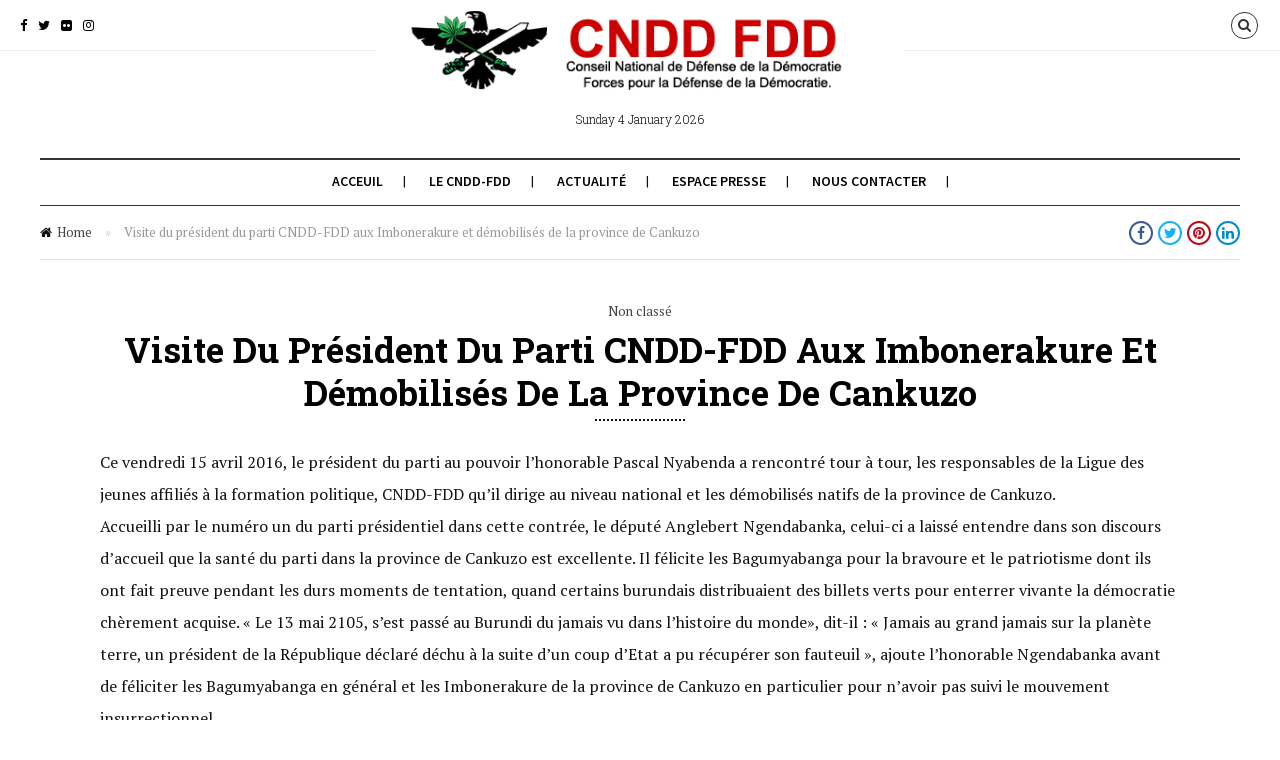

--- FILE ---
content_type: text/html; charset=UTF-8
request_url: http://cndd-fdd.org/2016/04/16/visite-du-president-du-parti-cndd-fdd-aux-imbonerakure-et-demobilises-de-la-province-de-cankuzo/
body_size: 41760
content:
<!DOCTYPE html>
<!--[if lt IE 7 ]><html class="ie ie6 no-js" lang="fr-FR"> <![endif]-->
<!--[if IE 7 ]><html class="ie ie7 no-js" lang="fr-FR"> <![endif]-->
<!--[if IE 8 ]><html class="ie ie8 no-js" lang="fr-FR"> <![endif]-->
<!--[if (gte IE 9)|!(IE)]><!--><html class="no-js" lang="fr-FR"> <!--<![endif]-->
<head>
	
	<!-- Basic Page Needs
  ================================================== -->
	<meta charset="utf-8">
    
    <meta http-equiv="X-UA-Compatible" content="IE=Edge"/> 
	<!-- Mobile Specific Metas
  ================================================== -->
    <meta name="viewport" content="width=device-width, initial-scale=1, maximum-scale=1, user-scalable=0"/> 

	<!--[if lt IE 9]>
    <script src="http://cndd-fdd.org/wp-content/themes/citynews/js/html5shiv.js" type="text/javascript"></script>
    <![endif]-->

    <title>Visite du président du parti CNDD-FDD aux Imbonerakure et démobilisés de la province de Cankuzo &#8211; Cndd-Fdd | Abagumyabanga</title>
<meta name='robots' content='max-image-preview:large' />
	<style>img:is([sizes="auto" i], [sizes^="auto," i]) { contain-intrinsic-size: 3000px 1500px }</style>
	<link rel='dns-prefetch' href='//www.googletagmanager.com' />
<link rel='dns-prefetch' href='//fonts.googleapis.com' />
<link rel="alternate" type="application/rss+xml" title="Cndd-Fdd | Abagumyabanga &raquo; Flux" href="http://cndd-fdd.org/feed/" />
<link rel="alternate" type="application/rss+xml" title="Cndd-Fdd | Abagumyabanga &raquo; Flux des commentaires" href="http://cndd-fdd.org/comments/feed/" />
<link rel="alternate" type="application/rss+xml" title="Cndd-Fdd | Abagumyabanga &raquo; Visite du président du parti CNDD-FDD aux Imbonerakure et démobilisés de la province de Cankuzo Flux des commentaires" href="http://cndd-fdd.org/2016/04/16/visite-du-president-du-parti-cndd-fdd-aux-imbonerakure-et-demobilises-de-la-province-de-cankuzo/feed/" />
<script type="text/javascript">
/* <![CDATA[ */
window._wpemojiSettings = {"baseUrl":"https:\/\/s.w.org\/images\/core\/emoji\/16.0.1\/72x72\/","ext":".png","svgUrl":"https:\/\/s.w.org\/images\/core\/emoji\/16.0.1\/svg\/","svgExt":".svg","source":{"concatemoji":"http:\/\/cndd-fdd.org\/wp-includes\/js\/wp-emoji-release.min.js?ver=6.8.3"}};
/*! This file is auto-generated */
!function(s,n){var o,i,e;function c(e){try{var t={supportTests:e,timestamp:(new Date).valueOf()};sessionStorage.setItem(o,JSON.stringify(t))}catch(e){}}function p(e,t,n){e.clearRect(0,0,e.canvas.width,e.canvas.height),e.fillText(t,0,0);var t=new Uint32Array(e.getImageData(0,0,e.canvas.width,e.canvas.height).data),a=(e.clearRect(0,0,e.canvas.width,e.canvas.height),e.fillText(n,0,0),new Uint32Array(e.getImageData(0,0,e.canvas.width,e.canvas.height).data));return t.every(function(e,t){return e===a[t]})}function u(e,t){e.clearRect(0,0,e.canvas.width,e.canvas.height),e.fillText(t,0,0);for(var n=e.getImageData(16,16,1,1),a=0;a<n.data.length;a++)if(0!==n.data[a])return!1;return!0}function f(e,t,n,a){switch(t){case"flag":return n(e,"\ud83c\udff3\ufe0f\u200d\u26a7\ufe0f","\ud83c\udff3\ufe0f\u200b\u26a7\ufe0f")?!1:!n(e,"\ud83c\udde8\ud83c\uddf6","\ud83c\udde8\u200b\ud83c\uddf6")&&!n(e,"\ud83c\udff4\udb40\udc67\udb40\udc62\udb40\udc65\udb40\udc6e\udb40\udc67\udb40\udc7f","\ud83c\udff4\u200b\udb40\udc67\u200b\udb40\udc62\u200b\udb40\udc65\u200b\udb40\udc6e\u200b\udb40\udc67\u200b\udb40\udc7f");case"emoji":return!a(e,"\ud83e\udedf")}return!1}function g(e,t,n,a){var r="undefined"!=typeof WorkerGlobalScope&&self instanceof WorkerGlobalScope?new OffscreenCanvas(300,150):s.createElement("canvas"),o=r.getContext("2d",{willReadFrequently:!0}),i=(o.textBaseline="top",o.font="600 32px Arial",{});return e.forEach(function(e){i[e]=t(o,e,n,a)}),i}function t(e){var t=s.createElement("script");t.src=e,t.defer=!0,s.head.appendChild(t)}"undefined"!=typeof Promise&&(o="wpEmojiSettingsSupports",i=["flag","emoji"],n.supports={everything:!0,everythingExceptFlag:!0},e=new Promise(function(e){s.addEventListener("DOMContentLoaded",e,{once:!0})}),new Promise(function(t){var n=function(){try{var e=JSON.parse(sessionStorage.getItem(o));if("object"==typeof e&&"number"==typeof e.timestamp&&(new Date).valueOf()<e.timestamp+604800&&"object"==typeof e.supportTests)return e.supportTests}catch(e){}return null}();if(!n){if("undefined"!=typeof Worker&&"undefined"!=typeof OffscreenCanvas&&"undefined"!=typeof URL&&URL.createObjectURL&&"undefined"!=typeof Blob)try{var e="postMessage("+g.toString()+"("+[JSON.stringify(i),f.toString(),p.toString(),u.toString()].join(",")+"));",a=new Blob([e],{type:"text/javascript"}),r=new Worker(URL.createObjectURL(a),{name:"wpTestEmojiSupports"});return void(r.onmessage=function(e){c(n=e.data),r.terminate(),t(n)})}catch(e){}c(n=g(i,f,p,u))}t(n)}).then(function(e){for(var t in e)n.supports[t]=e[t],n.supports.everything=n.supports.everything&&n.supports[t],"flag"!==t&&(n.supports.everythingExceptFlag=n.supports.everythingExceptFlag&&n.supports[t]);n.supports.everythingExceptFlag=n.supports.everythingExceptFlag&&!n.supports.flag,n.DOMReady=!1,n.readyCallback=function(){n.DOMReady=!0}}).then(function(){return e}).then(function(){var e;n.supports.everything||(n.readyCallback(),(e=n.source||{}).concatemoji?t(e.concatemoji):e.wpemoji&&e.twemoji&&(t(e.twemoji),t(e.wpemoji)))}))}((window,document),window._wpemojiSettings);
/* ]]> */
</script>
<link rel='stylesheet' id='vc_extensions_cqbundle_adminicon-css' href='http://cndd-fdd.org/wp-content/plugins/vc-extensions-bundle/css/admin_icon.css?ver=6.8.3' type='text/css' media='all' />
<link rel='stylesheet' id='dashicons-css' href='http://cndd-fdd.org/wp-includes/css/dashicons.min.css?ver=6.8.3' type='text/css' media='all' />
<link rel='stylesheet' id='menu-icons-extra-css' href='http://cndd-fdd.org/wp-content/plugins/menu-icons/css/extra.min.css?ver=0.13.7' type='text/css' media='all' />
<style id='wp-emoji-styles-inline-css' type='text/css'>

	img.wp-smiley, img.emoji {
		display: inline !important;
		border: none !important;
		box-shadow: none !important;
		height: 1em !important;
		width: 1em !important;
		margin: 0 0.07em !important;
		vertical-align: -0.1em !important;
		background: none !important;
		padding: 0 !important;
	}
</style>
<link rel='stylesheet' id='wp-block-library-css' href='http://cndd-fdd.org/wp-includes/css/dist/block-library/style.min.css?ver=6.8.3' type='text/css' media='all' />
<style id='classic-theme-styles-inline-css' type='text/css'>
/*! This file is auto-generated */
.wp-block-button__link{color:#fff;background-color:#32373c;border-radius:9999px;box-shadow:none;text-decoration:none;padding:calc(.667em + 2px) calc(1.333em + 2px);font-size:1.125em}.wp-block-file__button{background:#32373c;color:#fff;text-decoration:none}
</style>
<link rel='stylesheet' id='awsm-ead-public-css' href='http://cndd-fdd.org/wp-content/plugins/embed-any-document/css/embed-public.min.css?ver=2.7.4' type='text/css' media='all' />
<style id='global-styles-inline-css' type='text/css'>
:root{--wp--preset--aspect-ratio--square: 1;--wp--preset--aspect-ratio--4-3: 4/3;--wp--preset--aspect-ratio--3-4: 3/4;--wp--preset--aspect-ratio--3-2: 3/2;--wp--preset--aspect-ratio--2-3: 2/3;--wp--preset--aspect-ratio--16-9: 16/9;--wp--preset--aspect-ratio--9-16: 9/16;--wp--preset--color--black: #000000;--wp--preset--color--cyan-bluish-gray: #abb8c3;--wp--preset--color--white: #ffffff;--wp--preset--color--pale-pink: #f78da7;--wp--preset--color--vivid-red: #cf2e2e;--wp--preset--color--luminous-vivid-orange: #ff6900;--wp--preset--color--luminous-vivid-amber: #fcb900;--wp--preset--color--light-green-cyan: #7bdcb5;--wp--preset--color--vivid-green-cyan: #00d084;--wp--preset--color--pale-cyan-blue: #8ed1fc;--wp--preset--color--vivid-cyan-blue: #0693e3;--wp--preset--color--vivid-purple: #9b51e0;--wp--preset--gradient--vivid-cyan-blue-to-vivid-purple: linear-gradient(135deg,rgba(6,147,227,1) 0%,rgb(155,81,224) 100%);--wp--preset--gradient--light-green-cyan-to-vivid-green-cyan: linear-gradient(135deg,rgb(122,220,180) 0%,rgb(0,208,130) 100%);--wp--preset--gradient--luminous-vivid-amber-to-luminous-vivid-orange: linear-gradient(135deg,rgba(252,185,0,1) 0%,rgba(255,105,0,1) 100%);--wp--preset--gradient--luminous-vivid-orange-to-vivid-red: linear-gradient(135deg,rgba(255,105,0,1) 0%,rgb(207,46,46) 100%);--wp--preset--gradient--very-light-gray-to-cyan-bluish-gray: linear-gradient(135deg,rgb(238,238,238) 0%,rgb(169,184,195) 100%);--wp--preset--gradient--cool-to-warm-spectrum: linear-gradient(135deg,rgb(74,234,220) 0%,rgb(151,120,209) 20%,rgb(207,42,186) 40%,rgb(238,44,130) 60%,rgb(251,105,98) 80%,rgb(254,248,76) 100%);--wp--preset--gradient--blush-light-purple: linear-gradient(135deg,rgb(255,206,236) 0%,rgb(152,150,240) 100%);--wp--preset--gradient--blush-bordeaux: linear-gradient(135deg,rgb(254,205,165) 0%,rgb(254,45,45) 50%,rgb(107,0,62) 100%);--wp--preset--gradient--luminous-dusk: linear-gradient(135deg,rgb(255,203,112) 0%,rgb(199,81,192) 50%,rgb(65,88,208) 100%);--wp--preset--gradient--pale-ocean: linear-gradient(135deg,rgb(255,245,203) 0%,rgb(182,227,212) 50%,rgb(51,167,181) 100%);--wp--preset--gradient--electric-grass: linear-gradient(135deg,rgb(202,248,128) 0%,rgb(113,206,126) 100%);--wp--preset--gradient--midnight: linear-gradient(135deg,rgb(2,3,129) 0%,rgb(40,116,252) 100%);--wp--preset--font-size--small: 13px;--wp--preset--font-size--medium: 20px;--wp--preset--font-size--large: 36px;--wp--preset--font-size--x-large: 42px;--wp--preset--spacing--20: 0.44rem;--wp--preset--spacing--30: 0.67rem;--wp--preset--spacing--40: 1rem;--wp--preset--spacing--50: 1.5rem;--wp--preset--spacing--60: 2.25rem;--wp--preset--spacing--70: 3.38rem;--wp--preset--spacing--80: 5.06rem;--wp--preset--shadow--natural: 6px 6px 9px rgba(0, 0, 0, 0.2);--wp--preset--shadow--deep: 12px 12px 50px rgba(0, 0, 0, 0.4);--wp--preset--shadow--sharp: 6px 6px 0px rgba(0, 0, 0, 0.2);--wp--preset--shadow--outlined: 6px 6px 0px -3px rgba(255, 255, 255, 1), 6px 6px rgba(0, 0, 0, 1);--wp--preset--shadow--crisp: 6px 6px 0px rgba(0, 0, 0, 1);}:where(.is-layout-flex){gap: 0.5em;}:where(.is-layout-grid){gap: 0.5em;}body .is-layout-flex{display: flex;}.is-layout-flex{flex-wrap: wrap;align-items: center;}.is-layout-flex > :is(*, div){margin: 0;}body .is-layout-grid{display: grid;}.is-layout-grid > :is(*, div){margin: 0;}:where(.wp-block-columns.is-layout-flex){gap: 2em;}:where(.wp-block-columns.is-layout-grid){gap: 2em;}:where(.wp-block-post-template.is-layout-flex){gap: 1.25em;}:where(.wp-block-post-template.is-layout-grid){gap: 1.25em;}.has-black-color{color: var(--wp--preset--color--black) !important;}.has-cyan-bluish-gray-color{color: var(--wp--preset--color--cyan-bluish-gray) !important;}.has-white-color{color: var(--wp--preset--color--white) !important;}.has-pale-pink-color{color: var(--wp--preset--color--pale-pink) !important;}.has-vivid-red-color{color: var(--wp--preset--color--vivid-red) !important;}.has-luminous-vivid-orange-color{color: var(--wp--preset--color--luminous-vivid-orange) !important;}.has-luminous-vivid-amber-color{color: var(--wp--preset--color--luminous-vivid-amber) !important;}.has-light-green-cyan-color{color: var(--wp--preset--color--light-green-cyan) !important;}.has-vivid-green-cyan-color{color: var(--wp--preset--color--vivid-green-cyan) !important;}.has-pale-cyan-blue-color{color: var(--wp--preset--color--pale-cyan-blue) !important;}.has-vivid-cyan-blue-color{color: var(--wp--preset--color--vivid-cyan-blue) !important;}.has-vivid-purple-color{color: var(--wp--preset--color--vivid-purple) !important;}.has-black-background-color{background-color: var(--wp--preset--color--black) !important;}.has-cyan-bluish-gray-background-color{background-color: var(--wp--preset--color--cyan-bluish-gray) !important;}.has-white-background-color{background-color: var(--wp--preset--color--white) !important;}.has-pale-pink-background-color{background-color: var(--wp--preset--color--pale-pink) !important;}.has-vivid-red-background-color{background-color: var(--wp--preset--color--vivid-red) !important;}.has-luminous-vivid-orange-background-color{background-color: var(--wp--preset--color--luminous-vivid-orange) !important;}.has-luminous-vivid-amber-background-color{background-color: var(--wp--preset--color--luminous-vivid-amber) !important;}.has-light-green-cyan-background-color{background-color: var(--wp--preset--color--light-green-cyan) !important;}.has-vivid-green-cyan-background-color{background-color: var(--wp--preset--color--vivid-green-cyan) !important;}.has-pale-cyan-blue-background-color{background-color: var(--wp--preset--color--pale-cyan-blue) !important;}.has-vivid-cyan-blue-background-color{background-color: var(--wp--preset--color--vivid-cyan-blue) !important;}.has-vivid-purple-background-color{background-color: var(--wp--preset--color--vivid-purple) !important;}.has-black-border-color{border-color: var(--wp--preset--color--black) !important;}.has-cyan-bluish-gray-border-color{border-color: var(--wp--preset--color--cyan-bluish-gray) !important;}.has-white-border-color{border-color: var(--wp--preset--color--white) !important;}.has-pale-pink-border-color{border-color: var(--wp--preset--color--pale-pink) !important;}.has-vivid-red-border-color{border-color: var(--wp--preset--color--vivid-red) !important;}.has-luminous-vivid-orange-border-color{border-color: var(--wp--preset--color--luminous-vivid-orange) !important;}.has-luminous-vivid-amber-border-color{border-color: var(--wp--preset--color--luminous-vivid-amber) !important;}.has-light-green-cyan-border-color{border-color: var(--wp--preset--color--light-green-cyan) !important;}.has-vivid-green-cyan-border-color{border-color: var(--wp--preset--color--vivid-green-cyan) !important;}.has-pale-cyan-blue-border-color{border-color: var(--wp--preset--color--pale-cyan-blue) !important;}.has-vivid-cyan-blue-border-color{border-color: var(--wp--preset--color--vivid-cyan-blue) !important;}.has-vivid-purple-border-color{border-color: var(--wp--preset--color--vivid-purple) !important;}.has-vivid-cyan-blue-to-vivid-purple-gradient-background{background: var(--wp--preset--gradient--vivid-cyan-blue-to-vivid-purple) !important;}.has-light-green-cyan-to-vivid-green-cyan-gradient-background{background: var(--wp--preset--gradient--light-green-cyan-to-vivid-green-cyan) !important;}.has-luminous-vivid-amber-to-luminous-vivid-orange-gradient-background{background: var(--wp--preset--gradient--luminous-vivid-amber-to-luminous-vivid-orange) !important;}.has-luminous-vivid-orange-to-vivid-red-gradient-background{background: var(--wp--preset--gradient--luminous-vivid-orange-to-vivid-red) !important;}.has-very-light-gray-to-cyan-bluish-gray-gradient-background{background: var(--wp--preset--gradient--very-light-gray-to-cyan-bluish-gray) !important;}.has-cool-to-warm-spectrum-gradient-background{background: var(--wp--preset--gradient--cool-to-warm-spectrum) !important;}.has-blush-light-purple-gradient-background{background: var(--wp--preset--gradient--blush-light-purple) !important;}.has-blush-bordeaux-gradient-background{background: var(--wp--preset--gradient--blush-bordeaux) !important;}.has-luminous-dusk-gradient-background{background: var(--wp--preset--gradient--luminous-dusk) !important;}.has-pale-ocean-gradient-background{background: var(--wp--preset--gradient--pale-ocean) !important;}.has-electric-grass-gradient-background{background: var(--wp--preset--gradient--electric-grass) !important;}.has-midnight-gradient-background{background: var(--wp--preset--gradient--midnight) !important;}.has-small-font-size{font-size: var(--wp--preset--font-size--small) !important;}.has-medium-font-size{font-size: var(--wp--preset--font-size--medium) !important;}.has-large-font-size{font-size: var(--wp--preset--font-size--large) !important;}.has-x-large-font-size{font-size: var(--wp--preset--font-size--x-large) !important;}
:where(.wp-block-post-template.is-layout-flex){gap: 1.25em;}:where(.wp-block-post-template.is-layout-grid){gap: 1.25em;}
:where(.wp-block-columns.is-layout-flex){gap: 2em;}:where(.wp-block-columns.is-layout-grid){gap: 2em;}
:root :where(.wp-block-pullquote){font-size: 1.5em;line-height: 1.6;}
</style>
<link rel='stylesheet' id='contact-form-7-css' href='http://cndd-fdd.org/wp-content/plugins/contact-form-7/includes/css/styles.css?ver=5.7' type='text/css' media='all' />
<link rel='stylesheet' id='wpos-slick-style-css' href='http://cndd-fdd.org/wp-content/plugins/wp-responsive-recent-post-slider-pro/assets/css/slick.css?ver=1.8' type='text/css' media='all' />
<link rel='stylesheet' id='wprpsp-public-style-css' href='http://cndd-fdd.org/wp-content/plugins/wp-responsive-recent-post-slider-pro/assets/css/wprpsp-public.min.css?ver=1.8' type='text/css' media='all' />
<link rel='stylesheet' id='citynews-default-fonts-css' href='https://fonts.googleapis.com/css?family=Source+Sans+Pro%3A400%2C600%2C700%2C900%2C400italic%2C600italic%2C700italic%2C900italic%7CPT+Serif%3A400%2C700%2C400italic%2C700italic%7CRoboto+Slab%3A400%2C700%2C300%2C100%7CVoltaire&#038;subset=latin%2Clatin-ext%2Cvietnamese%2Ccyrillic-ext%2Ccyrillic%2Cgreek%2Cgreek-ext' type='text/css' media='all' />
<link rel='stylesheet' id='citynews-style-css' href='http://cndd-fdd.org/wp-content/themes/citynews/style.css' type='text/css' media='all' />
<link rel='stylesheet' id='fontawesome-css' href='http://cndd-fdd.org/wp-content/themes/citynews/assets/css/font-awesome/css/font-awesome.min.css' type='text/css' media='all' />
<link rel='stylesheet' id='citynews-css' href='http://cndd-fdd.org/wp-content/themes/citynews/build/citynews.min.css' type='text/css' media='all' />
<link rel='stylesheet' id='citynews-addon-css' href='http://cndd-fdd.org/wp-content/plugins/citynews-addon/assets/css/citynews-addon.css' type='text/css' media='all' />
<link rel='stylesheet' id='bsf-Defaults-css' href='http://cndd-fdd.org/wp-content/uploads/smile_fonts/Defaults/Defaults.css?ver=3.19.12' type='text/css' media='all' />
<script type="text/javascript" src="http://cndd-fdd.org/wp-includes/js/jquery/jquery.min.js?ver=3.7.1" id="jquery-core-js"></script>
<script type="text/javascript" src="http://cndd-fdd.org/wp-includes/js/jquery/jquery-migrate.min.js?ver=3.4.1" id="jquery-migrate-js"></script>
<script type="text/javascript" src="http://cndd-fdd.org/wp-content/themes/citynews/assets/js/modernizr.custom.41385.js" id="modernizr-custom-js"></script>
<script type="text/javascript" src="http://cndd-fdd.org/wp-content/themes/citynews/assets/js/jflickrfeed.min.js" id="jflickrfeed-js"></script>
<script type="text/javascript" src="http://cndd-fdd.org/wp-content/themes/citynews/assets/js/jquery.colorbox.js" id="colorbox-js"></script>

<!-- Extrait de code de la balise Google (gtag.js) ajouté par Site Kit -->

<!-- Extrait Google Analytics ajouté par Site Kit -->
<script type="text/javascript" src="https://www.googletagmanager.com/gtag/js?id=G-VYTNGX5GFQ" id="google_gtagjs-js" async></script>
<script type="text/javascript" id="google_gtagjs-js-after">
/* <![CDATA[ */
window.dataLayer = window.dataLayer || [];function gtag(){dataLayer.push(arguments);}
gtag("set","linker",{"domains":["cndd-fdd.org"]});
gtag("js", new Date());
gtag("set", "developer_id.dZTNiMT", true);
gtag("config", "G-VYTNGX5GFQ");
/* ]]> */
</script>

<!-- Extrait de code de la balise Google de fin (gtag.js) ajouté par Site Kit -->
<link rel="https://api.w.org/" href="http://cndd-fdd.org/wp-json/" /><link rel="alternate" title="JSON" type="application/json" href="http://cndd-fdd.org/wp-json/wp/v2/posts/349" /><link rel="EditURI" type="application/rsd+xml" title="RSD" href="http://cndd-fdd.org/xmlrpc.php?rsd" />
<meta name="generator" content="WordPress 6.8.3" />
<link rel="canonical" href="http://cndd-fdd.org/2016/04/16/visite-du-president-du-parti-cndd-fdd-aux-imbonerakure-et-demobilises-de-la-province-de-cankuzo/" />
<link rel='shortlink' href='http://cndd-fdd.org/?p=349' />
<link rel="alternate" title="oEmbed (JSON)" type="application/json+oembed" href="http://cndd-fdd.org/wp-json/oembed/1.0/embed?url=http%3A%2F%2Fcndd-fdd.org%2F2016%2F04%2F16%2Fvisite-du-president-du-parti-cndd-fdd-aux-imbonerakure-et-demobilises-de-la-province-de-cankuzo%2F" />
<link rel="alternate" title="oEmbed (XML)" type="text/xml+oembed" href="http://cndd-fdd.org/wp-json/oembed/1.0/embed?url=http%3A%2F%2Fcndd-fdd.org%2F2016%2F04%2F16%2Fvisite-du-president-du-parti-cndd-fdd-aux-imbonerakure-et-demobilises-de-la-province-de-cankuzo%2F&#038;format=xml" />
<meta name="generator" content="Site Kit by Google 1.154.0" /><style type="text/css">
</style>

<style type="text/css">
a:active,
a:hover,
#primary_menu ul li.current-menu-item a,
#primary_menu ul li a:hover,
#breadcrumbs .goback:hover,
.channel .channel_title a,
.post .entry-title a:hover,
.post .entry-tools a:hover,
.post_list li a.post_title:hover,
#popup_window h3 a,
.entry-content a,
.comment-author a:hover,  
.comment-list .pingback a:hover,  
.comment-list .trackback a:hover,  
.comment-metadata a:hover{
	color:#1eb53a;
}
.channel .channel_title a,
.tagcloud a:hover,
#popup_window .language_list li a:hover,
#popup_window .dashboard_items li a:hover,
.alaya_pagenavi span,
.alaya_pagenavi a.page:hover,
.contact-form input[type="submit"],
#topbar #tools a:hover,
.button.button-primary,
button.button-primary,
input[type="submit"].button-primary,
input[type="reset"].button-primary,
input[type="button"].button-primary{
    border-color:#1eb53a;
}
.post_slider.flexslider .flex-control-paging li a.flex-active,
.post.sticky .sign,
.alaya_pagenavi span,
.alaya_pagenavi a.page:hover,
#respond input[type="submit"],
.contact-form input[type="submit"],
#topbar #tools a:hover,
.button.button-primary,
button.button-primary,
input[type="submit"].button-primary,
input[type="reset"].button-primary,
input[type="button"].button-primary{
	background-color:#1eb53a;
}




</style>

		<meta name="generator" content="Powered by WPBakery Page Builder - drag and drop page builder for WordPress."/>
<link rel="icon" href="http://cndd-fdd.org/wp-content/uploads/2020/06/cropped-favor-logo-1-32x32.png" sizes="32x32" />
<link rel="icon" href="http://cndd-fdd.org/wp-content/uploads/2020/06/cropped-favor-logo-1-192x192.png" sizes="192x192" />
<link rel="apple-touch-icon" href="http://cndd-fdd.org/wp-content/uploads/2020/06/cropped-favor-logo-1-180x180.png" />
<meta name="msapplication-TileImage" content="http://cndd-fdd.org/wp-content/uploads/2020/06/cropped-favor-logo-1-270x270.png" />
<noscript><style> .wpb_animate_when_almost_visible { opacity: 1; }</style></noscript></head>
<body class="wp-singular post-template-default single single-post postid-349 single-format-standard wp-theme-citynews citynews no-sidebar wpb-js-composer js-comp-ver-6.10.0 vc_responsive">
 
<!-- Pushy Menu -->
<nav class="pushy pushy-left">
    <ul>
        <li class="menu-item menu-item-type-post_type menu-item-object-page menu-item-home menu-item-5887"><a href="http://cndd-fdd.org/">Acceuil</a></li>
<li class="menu-item menu-item-type-post_type menu-item-object-page menu-item-5989"><a href="http://cndd-fdd.org/cnddfdd/">Le Cndd-Fdd</a></li>
<li class="menu-item menu-item-type-post_type menu-item-object-page menu-item-5966"><a href="http://cndd-fdd.org/actualite/">Actualité</a></li>
<li class="menu-item menu-item-type-post_type menu-item-object-page menu-item-5939"><a href="http://cndd-fdd.org/espace-presse/">Espace Presse</a></li>
<li class="menu-item menu-item-type-post_type menu-item-object-page menu-item-5948"><a href="http://cndd-fdd.org/nous-contacter/">Nous contacter</a></li>
    </ul>
</nav>

<!-- Site Overlay -->
<div class="site-overlay"></div> 
 <div id="body-container">
      <!--Top Bar-->
      <div id="topbar">
           <!--Social Icons-->
	       <div class="social_icons">
		       <div class="social-icons clearfix">
<a href="https://www.facebook.com/Parti.Cndd.Fdd/" title="Facebook" class="facebook" target="_blank"><i class="fa fa-facebook"></i></a> 
 <a href="https://twitter.com/CnddFdd" title="Twitter" class="twitter" target="_blank"><i class="fa fa-twitter"></i></a> 
<a href="https://www.flickr.com/photos/cndd-fdd/" title="Flickr" class="flickr" target="_blank"><i class="fa fa-flickr"></i></a> 
<a href="https://www.instagram.com/cnddfdd/?hl=en" title="instagram" class="instagram" target="_blank"><i class="fa fa-instagram"></i></a> 
</div>
		   </div>
		   <!--Menu button-->
           <div class="menu_button hide"><a href="javascript:void(0)"><i class="fa fa-bars"></i></a></div>
           
	       <!--Tools-->
		   <div id="tools">
			 
						   <a href="javascript:void(0);" class="search_btn"><i class="fa fa-search"></i></a>
			 			 
			 		   
		   </div> 
      </div> 
           
	        <header id="top">
	      <!--LOGO-->
	      <div class="logo">
	        <a href="http://cndd-fdd.org/" title="Cndd-Fdd | Abagumyabanga">
	        	          <span><img src="http://cndd-fdd.org/wp-content/uploads/2020/06/500x80-logo-1.png" /></span>
	        	        </a>
	        <div class="local_info">
	        <span class="local_date">Sunday  4 January 2026 </span>
	          		   </div>
	      </div>
	      
	      <!--Primary Menu-->
	      <nav id="primary_menu">
		     <ul class="sf-menu">
			   <li id="menu-item-5887" class="menu-item menu-item-type-post_type menu-item-object-page menu-item-home"><a href="http://cndd-fdd.org/">Acceuil</a></li>
<li id="menu-item-5989" class="menu-item menu-item-type-post_type menu-item-object-page"><a href="http://cndd-fdd.org/cnddfdd/">Le Cndd-Fdd</a></li>
<li id="menu-item-5966" class="menu-item menu-item-type-post_type menu-item-object-page"><a href="http://cndd-fdd.org/actualite/">Actualité</a></li>
<li id="menu-item-5939" class="menu-item menu-item-type-post_type menu-item-object-page"><a href="http://cndd-fdd.org/espace-presse/">Espace Presse</a></li>
<li id="menu-item-5948" class="menu-item menu-item-type-post_type menu-item-object-page"><a href="http://cndd-fdd.org/nous-contacter/">Nous contacter</a></li>
			</ul>
			
	      </nav>
	      
      </header>
      
            
      <!--1200px Grid-->
      <div id="cn_content" class="container row">
      
       <!--Main Content-->         
        <div id="main">
      
	      <!--Standard Posts-->
	      <div class="standard_blog_full thirdty columns alpha omega">
             <div id="breadcrumbs">
	           <div class="navi">
	           <i class="fa fa-home"></i><a href="http://cndd-fdd.org/">Home</a> <span class="sep">&raquo;</span> <span class="current">Visite du président du parti CNDD-FDD aux Imbonerakure et démobilisés de la province de Cankuzo</span> 
	           </div>
	           	           <div class="share">
		           <a href="https://www.facebook.com/sharer/sharer.php?u=http://cndd-fdd.org/2016/04/16/visite-du-president-du-parti-cndd-fdd-aux-imbonerakure-et-demobilises-de-la-province-de-cankuzo/" target="_blank" class="facebook"><i class="fa fa-facebook"></i></a>
		        <a href="http://twitter.com/share?text=Visite+du+pr%C3%A9sident+du+parti+CNDD-FDD+aux+Imbonerakure+et+d%C3%A9mobilis%C3%A9s+de+la+province+de+Cankuzo&amp;url=http://cndd-fdd.org/2016/04/16/visite-du-president-du-parti-cndd-fdd-aux-imbonerakure-et-demobilises-de-la-province-de-cankuzo/" target="_blank" class="twitter"><i class="fa fa-twitter"></i></a>
		        <a href="https://pinterest.com/pin/create/button/?media=&amp;description=Visite+du+pr%C3%A9sident+du+parti+CNDD-FDD+aux+Imbonerakure+et+d%C3%A9mobilis%C3%A9s+de+la+province+de+Cankuzo&amp;url=http%3A%2F%2Fcndd-fdd.org%2F2016%2F04%2F16%2Fvisite-du-president-du-parti-cndd-fdd-aux-imbonerakure-et-demobilises-de-la-province-de-cankuzo%2F" target="_blank" class="pinterest"><i class="fa fa-pinterest"></i></a>
		        <a href="https://www.linkedin.com/shareArticle?mini=true&amp;title=Visite+du+pr%C3%A9sident+du+parti+CNDD-FDD+aux+Imbonerakure+et+d%C3%A9mobilis%C3%A9s+de+la+province+de+Cankuzo&amp;source=http%3A%2F%2Fcndd-fdd.org%2F2016%2F04%2F16%2Fvisite-du-president-du-parti-cndd-fdd-aux-imbonerakure-et-demobilises-de-la-province-de-cankuzo%2F&amp;url=http%3A%2F%2Fcndd-fdd.org%2F2016%2F04%2F16%2Fvisite-du-president-du-parti-cndd-fdd-aux-imbonerakure-et-demobilises-de-la-province-de-cankuzo%2F" target="_blank" class="linkedin"><i class="fa fa-linkedin"></i></a>
	           </div>
	                        </div>
       
                    
                     
		<!---Posts-->
				<article class="post-349 post type-post status-publish format-standard hentry category-non-classe">
				
		<div class="entry-body">
				  <span class="category"><a href="http://cndd-fdd.org/category/non-classe/" rel="category tag">Non classé</a></span>
		  		  <h1 class="entry-title">Visite du président du parti CNDD-FDD aux Imbonerakure et démobilisés de la province de Cankuzo</h1>
		  		  <span class="title-divider"></span>
				  
		  <div class="entry-content">
		    <p>Ce vendredi 15 avril 2016, le président du parti au pouvoir l’honorable Pascal Nyabenda a rencontré tour à tour, les responsables de la Ligue des jeunes affiliés à la formation politique, CNDD-FDD qu’il dirige au niveau national et les démobilisés natifs de la province de Cankuzo.<br />
Accueilli par le numéro un du parti présidentiel dans cette contrée, le député Anglebert Ngendabanka, celui-ci a laissé entendre dans son discours d’accueil  que la santé du parti dans la province de Cankuzo est excellente. Il félicite les Bagumyabanga pour la bravoure et le patriotisme dont ils ont fait preuve pendant les durs moments de tentation, quand certains burundais distribuaient des billets verts pour enterrer vivante la démocratie chèrement acquise. « Le 13 mai 2105, s’est passé au Burundi du jamais vu dans l’histoire du monde», dit-il : « Jamais au grand jamais sur la planète terre, un président de la République déclaré déchu à la suite d’un coup d’Etat a pu récupérer son fauteuil », ajoute l’honorable Ngendabanka avant de féliciter les Bagumyabanga en général et les Imbonerakure de la province de Cankuzo en particulier pour n’avoir pas suivi le mouvement insurrectionnel.<br />
En commune de Gisagara, où, le chef du législatif burundais a rencontré les Imbonerakure, ce dernier a tenu à exprimer sa satisfaction et sa gratitude pour leur conduite avant, pendant et après les élections de 2015. Il cite notamment les cas de provocations de tout genre, mais aussi, la diabolisation de la ligue des jeunes Imbonerakure à travers certains medias privés à la solde de l’étranger. Pour soigner l’image  de la ligue des jeunes salie malicieusement,  l’élu de la circonscription de Bubanza  recommande avec fermeté  la dénonciation  de tout jeune affilié au CNDD-FDD, qui se rendra coupable d’un délit quelconque susceptible de ternir l’image du mouvement. Et qu’il soit traduit devant la justice et puni conformément à la loi. Il a dit cela, après avoir fait remarquer que l’ennemi n’a pas encore désarmé et ne dort que d’un œil.</p>
<p>Au cours des échanges qui ont suivi, au chef-lieu de la province Cankuzo avec les démobilisés,  le président du parti de l’Aigle  se dit satisfait de la conduite des démobilisés. Faisant allusion à l’annonce de la démobilisation des anciens combattants qui a suscité la panique au sein de la population civile qui entrevoyait à tort en cette décision un péril en la demeure. Loin de là, les démobilisés se sont bien comportés en prouvant le contraire et se sont  habitués petit à petit à la vie civile ce qui fait la joie de l’honorable Pascal Nyabenda. Le Président du parti CNDD-FDD au niveau National a clôturé toutes ces réunions  en remerciant les participants et  leur a recommandé de rester sereins et de sauvegarder jalousement  la paix et la sécurité difficilement acquises. Cette déclaration prouve à quel point les Bagumyabanga sont déterminés à combattre quiconque s’aventura en dressant des embuches à son passage  menant à la paix et la démocratie.</p>
		    
		                <div class="clear"></div>
		  </div>
		  <footer class="entry-tools">
		    <span>16 avril 2016</span>		    
		    
		    		    <div class="share"> <a href="https://www.facebook.com/sharer/sharer.php?u=http://cndd-fdd.org/2016/04/16/visite-du-president-du-parti-cndd-fdd-aux-imbonerakure-et-demobilises-de-la-province-de-cankuzo/" target="_blank" class="facebook"><i class="fa fa-facebook"></i></a>
		        <a href="http://twitter.com/share?text=Visite+du+pr%C3%A9sident+du+parti+CNDD-FDD+aux+Imbonerakure+et+d%C3%A9mobilis%C3%A9s+de+la+province+de+Cankuzo&amp;url=http://cndd-fdd.org/2016/04/16/visite-du-president-du-parti-cndd-fdd-aux-imbonerakure-et-demobilises-de-la-province-de-cankuzo/" target="_blank" class="twitter"><i class="fa fa-twitter"></i></a>
		        <a href="https://pinterest.com/pin/create/button/?media=&amp;description=Visite+du+pr%C3%A9sident+du+parti+CNDD-FDD+aux+Imbonerakure+et+d%C3%A9mobilis%C3%A9s+de+la+province+de+Cankuzo&amp;url=http%3A%2F%2Fcndd-fdd.org%2F2016%2F04%2F16%2Fvisite-du-president-du-parti-cndd-fdd-aux-imbonerakure-et-demobilises-de-la-province-de-cankuzo%2F" target="_blank" class="pinterest"><i class="fa fa-pinterest"></i></a>
		        <a href="https://www.linkedin.com/shareArticle?mini=true&amp;title=Visite+du+pr%C3%A9sident+du+parti+CNDD-FDD+aux+Imbonerakure+et+d%C3%A9mobilis%C3%A9s+de+la+province+de+Cankuzo&amp;source=http%3A%2F%2Fcndd-fdd.org%2F2016%2F04%2F16%2Fvisite-du-president-du-parti-cndd-fdd-aux-imbonerakure-et-demobilises-de-la-province-de-cankuzo%2F&amp;url=http%3A%2F%2Fcndd-fdd.org%2F2016%2F04%2F16%2Fvisite-du-president-du-parti-cndd-fdd-aux-imbonerakure-et-demobilises-de-la-province-de-cankuzo%2F" target="_blank" class="linkedin"><i class="fa fa-linkedin"></i></a>
</div>
		    		  </footer>
		 </div>
		</article> 
	    
				
		<!--Author-->
		<section id="author_vcard">
		<h3 class="author-title section-title">About Author</h3>
		<a class="avatar" href="http://cndd-fdd.org/author/evelyne/"><img alt='' src='https://secure.gravatar.com/avatar/3f61aea128c777e0bca0f829ec9ad78b08c527bbfae5aa09dfa4475e0db038ca?s=80&#038;d=mm&#038;r=g' srcset='https://secure.gravatar.com/avatar/3f61aea128c777e0bca0f829ec9ad78b08c527bbfae5aa09dfa4475e0db038ca?s=160&#038;d=mm&#038;r=g 2x' class='avatar avatar-80 photo' height='80' width='80' decoding='async'/></a>
		<p><strong>Evelyne</strong>
		 
		<p><span class="social_icons"></span></p>
		</p>
		
	
		<br class="clearfix" />
		</section>    
				
		<!--Prev / Next-->
		<div class="post_navi">           
		<div class="alignleft item"><i class="fa fa-angle-left"></i><a href="http://cndd-fdd.org/2016/04/03/visite-de-soutien-des-bagumyabanga-a-la-population-de-mwaro/" rel="prev">Visite de soutien des Bagumyabanga à la population de Mwaro.</a></div>		<div class="alignright item"><a href="http://cndd-fdd.org/2016/04/16/il-ny-aura-point-de-coup-detat-au-burundi-dixit-honorable-mvuyekure-lazare/" rel="next">Rencontre des Bagumyabanga de Bururi, Nwaro, Rumonge et Gitega à Nyagasasa</a><i class="fa fa-angle-right"></i></div> 
		</div>
		
				
		<!--Comment-->
		
<!-- You can start editing here. -->

	<div id="respond" class="comment-respond">
		<h3 id="reply-title" class="comment-reply-title">Laisser un commentaire <small><a rel="nofollow" id="cancel-comment-reply-link" href="/2016/04/16/visite-du-president-du-parti-cndd-fdd-aux-imbonerakure-et-demobilises-de-la-province-de-cankuzo/#respond" style="display:none;">Annuler la réponse</a></small></h3><form action="http://cndd-fdd.org/wp-comments-post.php" method="post" id="commentform" class="comment-form"><p class="comment-notes"><span id="email-notes">Votre adresse e-mail ne sera pas publiée.</span> <span class="required-field-message">Les champs obligatoires sont indiqués avec <span class="required">*</span></span></p><p class="comment-form-comment"><label for="comment">Commentaire <span class="required">*</span></label> <textarea id="comment" name="comment" cols="45" rows="8" maxlength="65525" required></textarea></p><p class="comment-form-author"><label for="author">Nom <span class="required">*</span></label> <input id="author" name="author" type="text" value="" size="30" maxlength="245" autocomplete="name" required /></p>
<p class="comment-form-email"><label for="email">E-mail <span class="required">*</span></label> <input id="email" name="email" type="email" value="" size="30" maxlength="100" aria-describedby="email-notes" autocomplete="email" required /></p>
<p class="comment-form-url"><label for="url">Site web</label> <input id="url" name="url" type="url" value="" size="30" maxlength="200" autocomplete="url" /></p>
<p class="comment-form-cookies-consent"><input id="wp-comment-cookies-consent" name="wp-comment-cookies-consent" type="checkbox" value="yes" /> <label for="wp-comment-cookies-consent">Enregistrer mon nom, mon e-mail et mon site dans le navigateur pour mon prochain commentaire.</label></p>
<p class="form-submit"><input name="submit" type="submit" id="submit" class="submit" value="Laisser un commentaire" /> <input type='hidden' name='comment_post_ID' value='349' id='comment_post_ID' />
<input type='hidden' name='comment_parent' id='comment_parent' value='0' />
</p></form>	</div><!-- #respond -->
	      
         </div>
        </div>
      </div>      
      <!--Footer-->
      <footer id="footer">
        <div class="container">
	     <div class="copyright eight columns">
		                      Copyright © 2022 Cndd-Fdd | Abagumyabanga. All rights reserved.		      
	     </div>
	     <div class="footer_menu eight columns">
		    <ul id="menu-menu-cndd-fdd-2" class="footer_menu"><li class="menu-item menu-item-type-post_type menu-item-object-page menu-item-home menu-item-5887"><a href="http://cndd-fdd.org/">Acceuil</a></li>
<li class="menu-item menu-item-type-post_type menu-item-object-page menu-item-5989"><a href="http://cndd-fdd.org/cnddfdd/">Le Cndd-Fdd</a></li>
<li class="menu-item menu-item-type-post_type menu-item-object-page menu-item-5966"><a href="http://cndd-fdd.org/actualite/">Actualité</a></li>
<li class="menu-item menu-item-type-post_type menu-item-object-page menu-item-5939"><a href="http://cndd-fdd.org/espace-presse/">Espace Presse</a></li>
<li class="menu-item menu-item-type-post_type menu-item-object-page menu-item-5948"><a href="http://cndd-fdd.org/nous-contacter/">Nous contacter</a></li>
</ul>	     
		 </div>
        </div>
      </footer>
      
              
      <!--Popup-->
      <div id="popup_window" class="popup_content">
        <a href="javascript:void(0)" class="close_popup"><i class="fa fa-close"></i></a>
	    
	    	    <div id="popup_search" class="popup_content">
		    <h3>Searching</h3>
		    <div class="content container">
			  <form action="http://cndd-fdd.org/" method="get" name="searchform" class="popup_form">
			      <div class="eight columns alpha">
				    <input type="text" name="s" class="u-full-width" placeholder="Keyword" />
			      </div>
			      <div class="four columns alpha omega">
				  	<input type="submit" name="search_button" class="button-primary" value="Search" />
			      </div>
			  </form>
		    </div>
	     </div>
	     	    
	     
	     	     
      </div>
      <div class="page_mask"></div>        
      </div><!--//body container-->
      
      <a href="javascript:void(0);" class="up_btn" id="backtoTop"><i class="fa fa-arrow-up"></i></a>
      
            <script type="speculationrules">
{"prefetch":[{"source":"document","where":{"and":[{"href_matches":"\/*"},{"not":{"href_matches":["\/wp-*.php","\/wp-admin\/*","\/wp-content\/uploads\/*","\/wp-content\/*","\/wp-content\/plugins\/*","\/wp-content\/themes\/citynews\/*","\/*\\?(.+)"]}},{"not":{"selector_matches":"a[rel~=\"nofollow\"]"}},{"not":{"selector_matches":".no-prefetch, .no-prefetch a"}}]},"eagerness":"conservative"}]}
</script>
<script type="text/javascript" src="http://cndd-fdd.org/wp-content/plugins/embed-any-document/js/pdfobject.min.js?ver=2.7.4" id="awsm-ead-pdf-object-js"></script>
<script type="text/javascript" id="awsm-ead-public-js-extra">
/* <![CDATA[ */
var eadPublic = [];
/* ]]> */
</script>
<script type="text/javascript" src="http://cndd-fdd.org/wp-content/plugins/embed-any-document/js/embed-public.min.js?ver=2.7.4" id="awsm-ead-public-js"></script>
<script type="text/javascript" src="http://cndd-fdd.org/wp-content/plugins/contact-form-7/includes/swv/js/index.js?ver=5.7" id="swv-js"></script>
<script type="text/javascript" id="contact-form-7-js-extra">
/* <![CDATA[ */
var wpcf7 = {"api":{"root":"http:\/\/cndd-fdd.org\/wp-json\/","namespace":"contact-form-7\/v1"}};
/* ]]> */
</script>
<script type="text/javascript" src="http://cndd-fdd.org/wp-content/plugins/contact-form-7/includes/js/index.js?ver=5.7" id="contact-form-7-js"></script>
<script type="text/javascript" src="http://cndd-fdd.org/wp-content/themes/citynews/assets/js/jquery.sticky.js" id="sticky-js"></script>
<script type="text/javascript" src="http://cndd-fdd.org/wp-content/themes/citynews/assets/js/jquery.easing.min.js" id="easing-js"></script>
<script type="text/javascript" src="http://cndd-fdd.org/wp-content/themes/citynews/build/citynews.min.js" id="citynews-js"></script>
<script type="text/javascript" id="citynews-js-after">
/* <![CDATA[ */
			   var comment_title="COMMENT ON THIS POST";
			   var temperature_unit="c";
			   var clientIP = "18.220.71.145";
			   var ipinfodb_api = "";
			   var template_url = "http://cndd-fdd.org/wp-content/themes/citynews";
		   
/* ]]> */
</script>
<script type="text/javascript" src="http://cndd-fdd.org/wp-includes/js/comment-reply.min.js?ver=6.8.3" id="comment-reply-js" async="async" data-wp-strategy="async"></script>
    </body>
</html>

--- FILE ---
content_type: text/css
request_url: http://cndd-fdd.org/wp-content/themes/citynews/style.css
body_size: 816
content:
/*
Theme Name: CityNews
Theme URI: https://demo.focuxtheme.com/citynews
Description: CityNews is a newspaper style WordPress magazine & news theme developed by FocuxTheme.
Author: ThemeVan
Author URI:  https://focuxtheme.com
License: GNU General Public License version 3.0
License URI: http://www.gnu.org/licenses/gpl-3.0.html
Tags: custom-colors,custom-menu,theme-options,translation-ready
Version: 1.3.5
Text Domain: citynews
*/

/*-----------------------------------------------------------------------
Please reading the following instruction before you want to customize CSS
-------------------------------------------------------------------------

!!!! Strongly suggest you that don't edit the orignal CSS files in the theme folder,
otherwise, you won't upgrade the theme conveniently.
*/


--- FILE ---
content_type: application/javascript; charset=UTF-8
request_url: https://api.ipinfodb.com/v3/ip-city/?format=json&key=&callback=jQuery37109388914234567041_1767490561675&_=1767490561676
body_size: -262
content:
jQuery37109388914234567041_1767490561675(
{
    "statusCode": "ERROR",
    "statusMessage": "",
    "ipAddress": "",
    "countryCode": "",
    "countryName": "",
    "regionName": "",
    "cityName": "",
    "zipCode": "",
    "latitude": 0,
    "longitude": 0,
    "timeZone": "",
    "message": "Invalid API key."
})